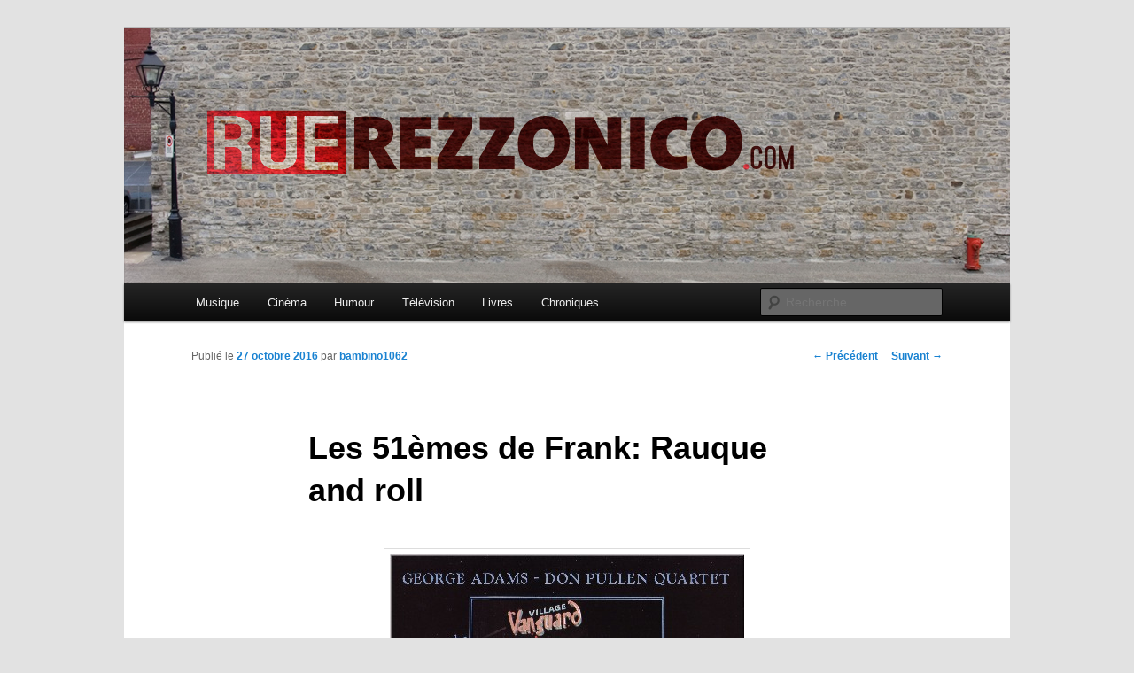

--- FILE ---
content_type: text/html; charset=UTF-8
request_url: https://www.ruerezzonico.com/les-51emes-de-frank-rauque-and-roll/
body_size: 6758
content:
<!DOCTYPE html>
<!--[if IE 6]>
<html id="ie6" lang="fr-FR">
<![endif]-->
<!--[if IE 7]>
<html id="ie7" lang="fr-FR">
<![endif]-->
<!--[if IE 8]>
<html id="ie8" lang="fr-FR">
<![endif]-->
<!--[if !(IE 6) & !(IE 7) & !(IE 8)]><!-->
<html lang="fr-FR">
<!--<![endif]-->
<head>
<meta charset="UTF-8" />
<meta name="viewport" content="width=device-width" />
<title>Les 51èmes de Frank: Rauque and roll | Rue Rezzonico</title>
<link rel="profile" href="http://gmpg.org/xfn/11" />
<link rel="stylesheet" type="text/css" media="all" href="https://www.ruerezzonico.com/wp-content/themes/twentyeleven/style.css" />
<link rel="pingback" href="https://www.ruerezzonico.com/xmlrpc.php" />
<!--[if lt IE 9]>
<script src="https://www.ruerezzonico.com/wp-content/themes/twentyeleven/js/html5.js" type="text/javascript"></script>
<![endif]-->
<meta name='robots' content='max-image-preview:large' />
	<meta property="og:site_name" content="Rue Rezzonico"/>
	<meta property="og:title" content="Les 51èmes de Frank: Rauque and roll" />
	<meta property="og:url" content="https://www.ruerezzonico.com/?p=9317" />
	<meta property="og:image" content="https://www.ruerezzonico.com/wp-content/uploads/2016/10/Adams-Pullen-Vanguard-150x150.jpeg" />
	<meta property="og:description" content="Causer musique, cinoche, bouquins et de pas mal d&amp;#039;autres choses avec ferveur, rigueur et passion."/>
<link rel='dns-prefetch' href='//s.w.org' />
<link rel="alternate" type="application/rss+xml" title="Rue Rezzonico &raquo; Flux" href="https://www.ruerezzonico.com/feed/" />
<link rel="alternate" type="application/rss+xml" title="Rue Rezzonico &raquo; Flux des commentaires" href="https://www.ruerezzonico.com/comments/feed/" />
		<script type="text/javascript">
			window._wpemojiSettings = {"baseUrl":"https:\/\/s.w.org\/images\/core\/emoji\/13.0.1\/72x72\/","ext":".png","svgUrl":"https:\/\/s.w.org\/images\/core\/emoji\/13.0.1\/svg\/","svgExt":".svg","source":{"concatemoji":"https:\/\/www.ruerezzonico.com\/wp-includes\/js\/wp-emoji-release.min.js?ver=5.7.9"}};
			!function(e,a,t){var n,r,o,i=a.createElement("canvas"),p=i.getContext&&i.getContext("2d");function s(e,t){var a=String.fromCharCode;p.clearRect(0,0,i.width,i.height),p.fillText(a.apply(this,e),0,0);e=i.toDataURL();return p.clearRect(0,0,i.width,i.height),p.fillText(a.apply(this,t),0,0),e===i.toDataURL()}function c(e){var t=a.createElement("script");t.src=e,t.defer=t.type="text/javascript",a.getElementsByTagName("head")[0].appendChild(t)}for(o=Array("flag","emoji"),t.supports={everything:!0,everythingExceptFlag:!0},r=0;r<o.length;r++)t.supports[o[r]]=function(e){if(!p||!p.fillText)return!1;switch(p.textBaseline="top",p.font="600 32px Arial",e){case"flag":return s([127987,65039,8205,9895,65039],[127987,65039,8203,9895,65039])?!1:!s([55356,56826,55356,56819],[55356,56826,8203,55356,56819])&&!s([55356,57332,56128,56423,56128,56418,56128,56421,56128,56430,56128,56423,56128,56447],[55356,57332,8203,56128,56423,8203,56128,56418,8203,56128,56421,8203,56128,56430,8203,56128,56423,8203,56128,56447]);case"emoji":return!s([55357,56424,8205,55356,57212],[55357,56424,8203,55356,57212])}return!1}(o[r]),t.supports.everything=t.supports.everything&&t.supports[o[r]],"flag"!==o[r]&&(t.supports.everythingExceptFlag=t.supports.everythingExceptFlag&&t.supports[o[r]]);t.supports.everythingExceptFlag=t.supports.everythingExceptFlag&&!t.supports.flag,t.DOMReady=!1,t.readyCallback=function(){t.DOMReady=!0},t.supports.everything||(n=function(){t.readyCallback()},a.addEventListener?(a.addEventListener("DOMContentLoaded",n,!1),e.addEventListener("load",n,!1)):(e.attachEvent("onload",n),a.attachEvent("onreadystatechange",function(){"complete"===a.readyState&&t.readyCallback()})),(n=t.source||{}).concatemoji?c(n.concatemoji):n.wpemoji&&n.twemoji&&(c(n.twemoji),c(n.wpemoji)))}(window,document,window._wpemojiSettings);
		</script>
		<style type="text/css">
img.wp-smiley,
img.emoji {
	display: inline !important;
	border: none !important;
	box-shadow: none !important;
	height: 1em !important;
	width: 1em !important;
	margin: 0 .07em !important;
	vertical-align: -0.1em !important;
	background: none !important;
	padding: 0 !important;
}
</style>
	<link rel='stylesheet' id='wp-block-library-css'  href='https://www.ruerezzonico.com/wp-includes/css/dist/block-library/style.min.css?ver=5.7.9' type='text/css' media='all' />
<link rel="https://api.w.org/" href="https://www.ruerezzonico.com/wp-json/" /><link rel="alternate" type="application/json" href="https://www.ruerezzonico.com/wp-json/wp/v2/posts/9317" /><link rel="EditURI" type="application/rsd+xml" title="RSD" href="https://www.ruerezzonico.com/xmlrpc.php?rsd" />
<link rel="wlwmanifest" type="application/wlwmanifest+xml" href="https://www.ruerezzonico.com/wp-includes/wlwmanifest.xml" /> 
<meta name="generator" content="WordPress 5.7.9" />
<link rel="canonical" href="https://www.ruerezzonico.com/les-51emes-de-frank-rauque-and-roll/" />
<link rel='shortlink' href='https://www.ruerezzonico.com/?p=9317' />
<link rel="alternate" type="application/json+oembed" href="https://www.ruerezzonico.com/wp-json/oembed/1.0/embed?url=https%3A%2F%2Fwww.ruerezzonico.com%2Fles-51emes-de-frank-rauque-and-roll%2F" />
<link rel="alternate" type="text/xml+oembed" href="https://www.ruerezzonico.com/wp-json/oembed/1.0/embed?url=https%3A%2F%2Fwww.ruerezzonico.com%2Fles-51emes-de-frank-rauque-and-roll%2F&#038;format=xml" />
<meta property="og:site_name" content="Rue Rezzonico" />
<meta property="og:type" content="website" />
<meta property="og:image" content="" />
<meta property="og:title" content="Les 51èmes de Frank: Rauque and roll" />
<meta property="og:url" content="https://www.ruerezzonico.com/les-51emes-de-frank-rauque-and-roll/" />
<style type="text/css">
ul.scfw_16px li, ul.scfw_24px li, ul.scfw_32px li, ul.scfw_16px li a, ul.scfw_24px li a, ul.scfw_32px li a {
	display:inline !important;
	float:none !important;
	border:0 !important;
	background:transparent none !important;
	margin:0 !important;
	padding:0 !important;
}
ul.scfw_16px li {
	margin:0 2px 0 0 !important;
}
ul.scfw_24px li {
	margin:0 3px 0 0 !important;
}
ul.scfw_32px li {
	margin:0 5px 0 0 !important;
}
ul.scfw_text_img li:before, ul.scfw_16px li:before, ul.scfw_24px li:before, ul.scfw_32px li:before {
	content:none !important;
}
.scfw img {
	float:none !important;
}
</style>	
	      <!-- WP bannerize Custom CSS -->
      <style type="text/css">
			/**
 * WP Bannerize Frontend Sample styles
 *
 * @author     =undo= <g.fazioli@undolog.com>, <g.fazioli@saidmade.com>
 * @copyright  2008-2011 Saidmade Srl
 * @since      3.0
 */

div.wp_bannerize div {
	text-align:center;
}

div.wp_bannerize div span {
	font-weight:bold;
	text-align:center;
}

div.wp_bannerize p.wp-bannerize-support {
	text-align:center;
	padding:4px;

	background:#eee;

	-moz-box-shadow:0 0 4px #aaa;
	-webkit-box-shadow:0 0 4px #aaa;
	box-shadow:0 0 4px #aaa;

	-moz-border-radius:32px;
	-webkit-border-radius:32px;
	border-radius:32px;
}	</style>
      <!-- WP bannerize Custom CSS -->
    	<style type="text/css" id="twentyeleven-header-css">
			#site-title,
		#site-description {
			position: absolute;
			clip: rect(1px 1px 1px 1px); /* IE6, IE7 */
			clip: rect(1px, 1px, 1px, 1px);
		}
		</style>
	</head>

<body class="post-template-default single single-post postid-9317 single-format-standard singular two-column right-sidebar">
<div id="page" class="hfeed">
	<header id="branding" role="banner">
			<hgroup>
				<h1 id="site-title"><span><a href="https://www.ruerezzonico.com/" rel="home">Rue Rezzonico</a></span></h1>
				<h2 id="site-description">Causer musique, cinoche, bouquins et de pas mal d&#039;autres choses avec ferveur, rigueur et passion.</h2>
			</hgroup>

						<a href="https://www.ruerezzonico.com/">
									<img src="https://www.ruerezzonico.com/wp-content/uploads/2011/11/mur_logo_rezzonico.jpg" width="1000" height="288" alt="Rue Rezzonico" />
							</a>
			
							<div class="only-search with-image">
					<form method="get" id="searchform" action="https://www.ruerezzonico.com/">
		<label for="s" class="assistive-text">Recherche</label>
		<input type="text" class="field" name="s" id="s" placeholder="Recherche" />
		<input type="submit" class="submit" name="submit" id="searchsubmit" value="Recherche" />
	</form>
				</div>
			
			<nav id="access" role="navigation">
				<h3 class="assistive-text">Menu principal</h3>
								<div class="skip-link"><a class="assistive-text" href="#content">Aller au contenu principal</a></div>
												<div class="menu-menu1-container"><ul id="menu-menu1" class="menu"><li id="menu-item-1102" class="menu-item menu-item-type-taxonomy menu-item-object-category current-post-ancestor current-menu-parent current-post-parent menu-item-has-children menu-item-1102"><a href="https://www.ruerezzonico.com/category/musique/">Musique</a>
<ul class="sub-menu">
	<li id="menu-item-1107" class="menu-item menu-item-type-taxonomy menu-item-object-category menu-item-1107"><a href="https://www.ruerezzonico.com/category/musique/spectacles/">Spectacles</a></li>
	<li id="menu-item-1106" class="menu-item menu-item-type-taxonomy menu-item-object-category menu-item-1106"><a href="https://www.ruerezzonico.com/category/musique/entrevues/">Entrevues</a></li>
	<li id="menu-item-1105" class="menu-item menu-item-type-taxonomy menu-item-object-category current-post-ancestor current-menu-parent current-post-parent menu-item-1105"><a href="https://www.ruerezzonico.com/category/musique/disques/">Disques</a></li>
	<li id="menu-item-1104" class="menu-item menu-item-type-taxonomy menu-item-object-category menu-item-1104"><a href="https://www.ruerezzonico.com/category/musique/clips/">Clips</a></li>
	<li id="menu-item-1103" class="menu-item menu-item-type-taxonomy menu-item-object-category menu-item-1103"><a href="https://www.ruerezzonico.com/category/musique/a-venir/">A venir</a></li>
</ul>
</li>
<li id="menu-item-1094" class="menu-item menu-item-type-taxonomy menu-item-object-category menu-item-has-children menu-item-1094"><a href="https://www.ruerezzonico.com/category/cinema/">Cinéma</a>
<ul class="sub-menu">
	<li id="menu-item-1095" class="menu-item menu-item-type-taxonomy menu-item-object-category menu-item-1095"><a href="https://www.ruerezzonico.com/category/cinema/cinema-americain/">Cinéma américain</a></li>
	<li id="menu-item-1096" class="menu-item menu-item-type-taxonomy menu-item-object-category menu-item-1096"><a href="https://www.ruerezzonico.com/category/cinema/cinema-international/">Cinéma international</a></li>
	<li id="menu-item-1097" class="menu-item menu-item-type-taxonomy menu-item-object-category menu-item-1097"><a href="https://www.ruerezzonico.com/category/cinema/cinema-quebecois/">Cinéma québécois</a></li>
	<li id="menu-item-1098" class="menu-item menu-item-type-taxonomy menu-item-object-category menu-item-1098"><a href="https://www.ruerezzonico.com/category/cinema/dvd/">DVD</a></li>
</ul>
</li>
<li id="menu-item-3640" class="menu-item menu-item-type-taxonomy menu-item-object-category menu-item-3640"><a href="https://www.ruerezzonico.com/category/humour/">Humour</a></li>
<li id="menu-item-3641" class="menu-item menu-item-type-taxonomy menu-item-object-category menu-item-3641"><a href="https://www.ruerezzonico.com/category/television/">Télévision</a></li>
<li id="menu-item-1099" class="menu-item menu-item-type-taxonomy menu-item-object-category menu-item-has-children menu-item-1099"><a href="https://www.ruerezzonico.com/category/livres/">Livres</a>
<ul class="sub-menu">
	<li id="menu-item-1100" class="menu-item menu-item-type-taxonomy menu-item-object-category menu-item-1100"><a href="https://www.ruerezzonico.com/category/livres/comics/">Comics</a></li>
	<li id="menu-item-1101" class="menu-item menu-item-type-taxonomy menu-item-object-category menu-item-1101"><a href="https://www.ruerezzonico.com/category/livres/ouvrages-quebecois/">Ouvrages québécois</a></li>
</ul>
</li>
<li id="menu-item-1093" class="menu-item menu-item-type-taxonomy menu-item-object-category menu-item-1093"><a href="https://www.ruerezzonico.com/category/chroniques/">Chroniques</a></li>
</ul></div>			</nav><!-- #access -->
	</header><!-- #branding -->


	<div id="main">

		<div id="primary">
			<div id="content" role="main">

				
					<nav id="nav-single">
						<h3 class="assistive-text">Navigation des articles</h3>
						<span class="nav-previous"><a href="https://www.ruerezzonico.com/les-51emes-de-frank-lart-de-siffler-dans-la-meute/" rel="prev"><span class="meta-nav">&larr;</span> Précédent</a></span>
						<span class="nav-next"><a href="https://www.ruerezzonico.com/chicagoearth-wind-and-fire-a-deux-cest-mieux/" rel="next">Suivant <span class="meta-nav">&rarr;</span></a></span>
					</nav><!-- #nav-single -->

					
<article id="post-9317" class="post-9317 post type-post status-publish format-standard hentry category-disques category-musique">
	<header class="entry-header">
		<h1 class="entry-title">Les 51èmes de Frank: Rauque and roll</h1>

				<div class="entry-meta">
			<span class="sep">Publié le </span><a href="https://www.ruerezzonico.com/les-51emes-de-frank-rauque-and-roll/" title="22:52" rel="bookmark"><time class="entry-date" datetime="2016-10-27T22:52:28-05:00">27 octobre 2016</time></a><span class="by-author"> <span class="sep"> par </span> <span class="author vcard"><a class="url fn n" href="https://www.ruerezzonico.com/author/bambino1062/" title="Afficher tous les articles par bambino1062" rel="author">bambino1062</a></span></span>		</div><!-- .entry-meta -->
			</header><!-- .entry-header -->

	<div class="entry-content">
		<p><a href="https://www.ruerezzonico.com/wp-content/uploads/2016/10/Adams-Pullen-Vanguard.jpeg"><img loading="lazy" class="aligncenter size-full wp-image-9318" src="https://www.ruerezzonico.com/wp-content/uploads/2016/10/Adams-Pullen-Vanguard.jpeg" alt="adams-pullen-vanguard" width="400" height="398" srcset="https://www.ruerezzonico.com/wp-content/uploads/2016/10/Adams-Pullen-Vanguard.jpeg 400w, https://www.ruerezzonico.com/wp-content/uploads/2016/10/Adams-Pullen-Vanguard-150x150.jpeg 150w, https://www.ruerezzonico.com/wp-content/uploads/2016/10/Adams-Pullen-Vanguard-300x300.jpeg 300w, https://www.ruerezzonico.com/wp-content/uploads/2016/10/Adams-Pullen-Vanguard-302x300.jpeg 302w" sizes="(max-width: 400px) 100vw, 400px" /></a>Un vent de folie enfièvre le Village Vanguard en ce soir d’août de 1983. La tempête est déclenchée par l’un des plus beaux quatuors des années 1980: celui qu’animaient deux musiciens qui se sont connus et appréciés chez Charlie Mingus: le saxophoniste George Adams et le pianiste Don Pullen.</p>
<p><strong>Par Fran</strong><strong>ç</strong><strong>ois V</strong><strong>é</strong><strong>zina</strong></p>
<p>Choix du producteur de l’album? Ordre choisi par Adams et Pullen lors du concert? Quatre pièces ‑ chacune dépassant les 13 minutes ‑ figurent au programme.</p>
<p><span id="more-9317"></span>Le groupe rend hommage à Thelonious Monk (une pièce justement intitulée <em>The Necessary Blues </em>ou<em> Thank You Mr. Monk</em>, au cours de laquelle Adams se permet de citer brièvement <em>Rythm-a-Ning</em>), à Duke Ellington (envoûtante <em>Solitude</em>) et, gratitude oblige, à Charlie Mingus (magnifique <em>Diane</em>).</p>
<p>Aussi à l’aise dans les morceaux au rythme endiablé que dans les ballades suintantes, la formation plonge sans hésiter au coeur de son sujet: l’improvisation libre mais contrôlée bien enracinée dans le blues et le hard bop.</p>
<p>Les deux solistes cohabitent la scène sans se piler sur les pieds.</p>
<p>Le délire impétueux d’Adams &#8211; qui peut aussi caresser une mélodie  &#8211; se marie fort bien au lyrisme nuancé de son compagnon de notes. Si celui-ci sait assurer un bel appui aux envolées coltraniennes du saxophoniste, il peut, comme son compère, métamorphoser son discours, le rendre plus abstrait tout en conservant son efficacité cinétique.</p>
<p>La complicité entre les deux hommes est manifeste et se répercute sur l’ensemble de la formation.</p>
<p>Adams et Pullen ont recruté un <em>mingusien</em> historique, Dannie Richmond, à la batterie et Cameron Brown, métronome efficace, à la contrebasse.</p>
<p>Les deux leaders ont l’intelligence de ne pas demander à Brown de jouer le rôle de Mingus. Une telle mission eut été impossible et comme on n’est pas devant un télé ou au cinéma.</p>
<p>La section rythmique est bien arrimée aux jeux d’Adams et de Pullen. Cette symbiose parfaite permet aux solistes de sauter dans le vide, sachant que les deux parachutes ne les entraîneront pas directement vers le sol.</p>
<p>Richmond et Harris ne freinent pas les sauts vers l’inconnu. Ils les catalysent, les redirigent, les guident afin que l’atterrissage ne soit pas trop hasardeux.</p>
<p>Richmond est une véritable génératrice à lui seul. Sa frappe pure et inventive empêche ses patrons de s’engluer dans la routine.</p>
<p>Les notes se superposent, tourbillonnent et virevoltent, sans s’échapper de l’univers cohérent du groupe. L’énergie ainsi dégagée définit les espaces de liberté propre à la formation qui parvient à fusionner trois éléments essentiels à la vie: l’air, la terre et le feu.</p>
<p>Un petit bémol au sujet de la qualité de l’enregistrement: Adams semble parfois s’échapper de son micro tandis que la batterie de Richmond est parfois surexposée. Heureusement, la qualité de l’ensemble envoie ce léger inconvénient aux oubliettes.</p>
<p>P.S. Il existe aussi un vol. 2 de cette soirée au Vanguard. Tous deux figurent dans le coffret dédié à Adams, <em>Complete Recordings on Black Saint &amp; Soul Note, </em>publié chez Cam Jazz</p>
<p>____________</p>
<p>&nbsp;</p>
<p><strong>Les 51</strong><strong>è</strong><strong>mes</strong>: George Adams-Don Pullen Quartet,<em> Live at the Village Vanguard</em></p>
<p><strong>Maison de disque</strong>: Soul Note</p>
<p><strong>Enregistrement</strong>: 19 août 1983</p>
<p><strong>Dur</strong><strong>é</strong><strong>e</strong>: 56:15</p>
<p><strong>Musiciens</strong>: George Adams (saxophone ténor), Don Pullen (piano), Cameron Brown (contrebasse), Dannie Richmond (batterie).</p>
<p><code><iframe src="http://www.facebook.com/plugins/like.php?href=https%3A%2F%2Fwww.ruerezzonico.com%2Fles-51emes-de-frank-rauque-and-roll%2F&amp;layout=standard&amp;show_faces=true&amp;width=450&amp;action=like&amp;colorscheme=light" scrolling="no" frameborder="0" allowTransparency="true" style="border:none; overflow:hidden;  width:450px; height:65px"></iframe></code></p>
<div id="fb_share_1" style="float: right; margin-left: 10px;"><a name="fb_share" type="button_count" share_url="https://www.ruerezzonico.com/les-51emes-de-frank-rauque-and-roll/" href="https://www.facebook.com/sharer.php">Partager</a></div><div><script src="https://static.ak.fbcdn.net/connect.php/js/FB.Share" type="text/javascript"></script></div>			</div><!-- .entry-content -->

	<footer class="entry-meta">
		Ce contenu a été publié dans <a href="https://www.ruerezzonico.com/category/musique/disques/" rel="category tag">Disques</a>, <a href="https://www.ruerezzonico.com/category/musique/" rel="category tag">Musique</a> par <a href="https://www.ruerezzonico.com/author/bambino1062/">bambino1062</a>. Mettez-le en favori avec son <a href="https://www.ruerezzonico.com/les-51emes-de-frank-rauque-and-roll/" title="Permalien vers Les 51èmes de Frank: Rauque and roll" rel="bookmark">permalien</a>.		
			</footer><!-- .entry-meta -->
</article><!-- #post-9317 -->

						<div id="comments">
	
	
	
	
</div><!-- #comments -->

				
			</div><!-- #content -->
		</div><!-- #primary -->


	</div><!-- #main -->

	<footer id="colophon" role="contentinfo">

			

			<div id="site-generator">
								<a href="https://wordpress.org/" title="Plate-forme de publication personnelle à la pointe de la sémantique">Fièrement propulsé par WordPress</a>
			</div>
	</footer><!-- #colophon -->
</div><!-- #page -->

<script type='text/javascript' src='https://www.ruerezzonico.com/wp-includes/js/comment-reply.min.js?ver=5.7.9' id='comment-reply-js'></script>
<script type='text/javascript' src='https://www.ruerezzonico.com/wp-includes/js/wp-embed.min.js?ver=5.7.9' id='wp-embed-js'></script>
<script type='text/javascript' src='https://www.ruerezzonico.com/wp-includes/js/jquery/jquery.min.js?ver=3.5.1' id='jquery-core-js'></script>
<script type='text/javascript' src='https://www.ruerezzonico.com/wp-includes/js/jquery/jquery-migrate.min.js?ver=3.3.2' id='jquery-migrate-js'></script>
<script type='text/javascript' id='wp_bannerize_frontend_js-js-extra'>
/* <![CDATA[ */
var wpBannerizeJavascriptLocalization = {"ajaxURL":"https:\/\/www.ruerezzonico.com\/wp-admin\/admin-ajax.php"};
/* ]]> */
</script>
<script type='text/javascript' src='https://www.ruerezzonico.com/wp-content/plugins/wp-bannerize/js/wpBannerizeFrontend.min.js?ver=3.1.6' id='wp_bannerize_frontend_js-js'></script>

</body>
</html>